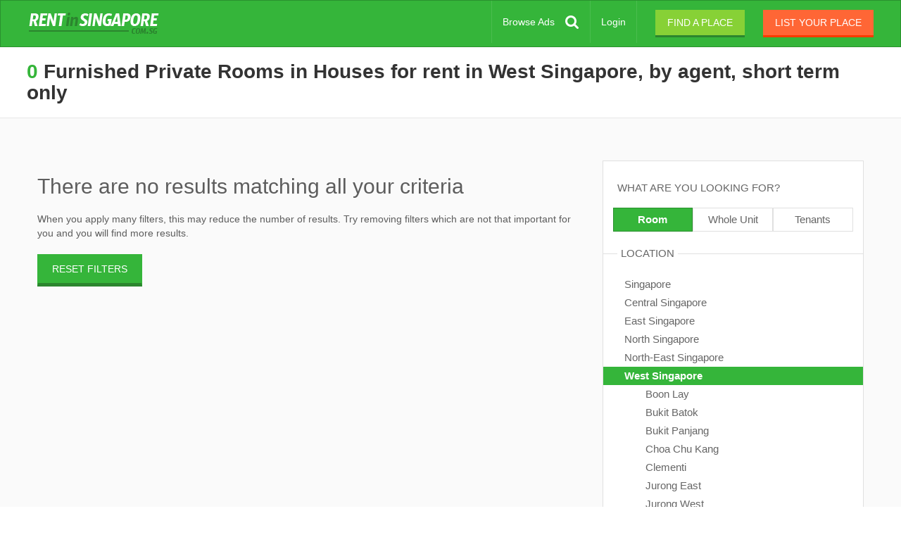

--- FILE ---
content_type: text/html; charset=utf-8
request_url: https://rentinsingapore.com.sg/houseshare/west-singapore/by-agent/furnished/short-term/private-rooms
body_size: 9597
content:
<!DOCTYPE html><html lang="en" ng-app="RisApp"><head><base href="/" /><title>Furnished Private Rooms in Houses for rent in West Singapore, by agent, short term only</title><meta content="Browse thousands up to date listings from agents in West Singapore, short term only" name="description" /><meta content="" name="keywords" /><meta charset="utf-8" /><meta content="IE=edge" http-equiv="X-UA-Compatible" /><meta content="width=device-width, initial-scale=1, minimum-scale=1.0, maximum-scale=1.0" name="viewport" /><meta content="#35b53a" name="theme-color" /><meta content="yes" name="apple-mobile-web-app-capable" /><meta content="default" name="apple-mobile-web-app-status-bar-style" /><meta content="RIS" name="apple-mobile-web-app-title" /><link href="/sgp/manifest.json" rel="manifest" /><script async="" src="https://cdn.onesignal.com/sdks/OneSignalSDK.js"></script><script>var OneSignal = window.OneSignal || [];

OneSignal.push(function() {
  OneSignal.init({
    appId: "36c5ea44-7c02-4443-8771-a3f36d21a9f9",
    autoRegister: true,
    notifyButton: {
      enable: false
    },
    promptOptions: {
       actionMessage: "We'd like to show you notifications for the latest listings and updates."
    },
    safari_web_id: "web.onesignal.auto.4ddec2dc-5c48-40c7-bde8-da7159bee241"
  });
});</script><script data-cfasync="false">window.OneSignal = window.OneSignal || [];var numVisitsTrigger = 3;var notificationPromptDelay = 3000;var navigationStart = window.performance.timing.navigationStart;var timeNow = Date.now();window.OneSignal.push(function() {var numVisits = new Number(localStorage['numVisitsTrigger'] || 0);numVisits += 1;localStorage['numVisitsTrigger'] = numVisits;if (numVisits >= numVisitsTrigger) {setTimeout(promptAndSubscribeUser, Math.max(notificationPromptDelay - (timeNow - navigationStart), 0));}});function promptAndSubscribeUser() {window.OneSignal.isPushNotificationsEnabled(function(isEnabled) {if (!isEnabled) {window.OneSignal.showSlidedownPrompt();}});}</script><link rel="stylesheet" media="all" href="/assets/application-37b3b3a3b4b3edbd0464f7481efefa9ca2c9b504d9b57df31f691914084758f7.css" /><link rel="stylesheet" media="all" href="https://cdnjs.cloudflare.com/ajax/libs/font-awesome/4.7.0/css/font-awesome.min.css" /><meta name="csrf-param" content="authenticity_token" />
<meta name="csrf-token" content="c+1UTrHXXMMQBlOHE4A4RbuzvI/hwsmwknPlGhRzJd9LLR5ED86zRil1AdhrYjSfEPATwiikueAieKgdLrwO0A==" /><noscript><iframe height="0" src="//www.googletagmanager.com/ns.html?id=GTM-TR8JWQ" style="display:none;visibility:hidden" width="0"></iframe></noscript><script>(function(w,d,s,l,i){w[l]=w[l]||[];w[l].push({'gtm.start':
new Date().getTime(),event:'gtm.js'});var f=d.getElementsByTagName(s)[0],
j=d.createElement(s),dl=l!='dataLayer'?'&l='+l:'';j.async=true;j.src=
'//www.googletagmanager.com/gtm.js?id='+i+dl;f.parentNode.insertBefore(j,f);
})(window,document,'script','dataLayer',"GTM-TR8JWQ");</script><link rel="shortcut icon" type="image/x-icon" href="/assets/sgp/favicon-e690e597edfdd2c0a421d55c74b3048c3b094fa475e06d178e846517655b560b.ico" /><link rel="apple-touch-icon-precomposed" type="image/png" href="/assets/sgp/apple-touch-icon-120x120-81ef385910fa7af1c790e93a63568fb5150960c854b2b9b6f48e4551271a1ff8.png" sizes="120x120" /><link rel="apple-touch-icon-precomposed" type="image/png" href="/assets/sgp/apple-touch-icon-144x144-994d09e5c5ca903a3de391cb954ea974d8314be244c9b9709ae37e4b653d1605.png" sizes="144x144" /><link rel="apple-touch-icon-precomposed" type="image/png" href="/assets/sgp/apple-touch-icon-152x152-c037f0d91d679b34354a5c8e890781865a17d8d060406bc01c5d547a7fcdb264.png" sizes="152x152" /><link rel="icon" type="image/png" href="/assets/sgp/favicon-16x16-56caafd5c52bd2e10b59079c3301bf6f31318eb4720d3a2e4450f74f890bfbf2.png" sizes="16x16" /><link rel="icon" type="image/png" href="/assets/sgp/favicon-32x32-386ccdc7af039c0c0e0c90ea8cb8d41657f56d658f76fbf845154897994f44dc.png" sizes="32x32" /><link rel="apple-touch-startup-image" href="/assets/sgp/launch-640x1136-f5698c174684c121a22c470311eb221e09c35bb4b26c98600112a77be289f8bc.png" media="(device-width: 320px) and (device-height: 568px) and (-webkit-device-pixel-ratio: 2) and (orientation: portrait)" /><link rel="apple-touch-startup-image" href="/assets/sgp/launch-750x1294-bcf906e73d07d101ed53c718b90afb4fc3d60df0fa63d5f1e6cc35b82f62617c.png" media="(device-width: 375px) and (device-height: 667px) and (-webkit-device-pixel-ratio: 2) and (orientation: portrait)" /><link rel="apple-touch-startup-image" href="/assets/sgp/launch-1242x2148-2dd3ce85b29d45e2fbd3d8ad3ab80dd1bacec0da6a06d049d5dac7f1b31d6b75.png" media="(device-width: 414px) and (device-height: 736px) and (-webkit-device-pixel-ratio: 3) and (orientation: portrait)" /><link rel="apple-touch-startup-image" href="/assets/sgp/launch-1125x2436-8896d2bc120fcb1952ab8aad29ac79cea23ba3f3617910683fa9575f502df494.png" media="(device-width: 375px) and (device-height: 812px) and (-webkit-device-pixel-ratio: 3) and (orientation: portrait)" /><link rel="apple-touch-startup-image" href="/assets/sgp/launch-1536x2048-be774d53d29a5ee639b5bd14589526a3da62df5e6f7f7e3618b15c5271d04c13.png" media="(min-device-width: 768px) and (max-device-width: 1024px) and (-webkit-min-device-pixel-ratio: 2) and (orientation: portrait)" /><link rel="apple-touch-startup-image" href="/assets/sgp/launch-1668x2224-2ef806a39b99048d217f881738390879396974b311bec77f12f8dd75b797b503.png" media="(min-device-width: 834px) and (max-device-width: 834px) and (-webkit-min-device-pixel-ratio: 2) and (orientation: portrait)" /><link rel="apple-touch-startup-image" href="/assets/sgp/launch-2048x2732-7cb8160ceea8404dd20829a8f1442e3557cc9e23a4b8af0d127ef4529eada3f0.png" media="(min-device-width: 1024px) and (max-device-width: 1024px) and (-webkit-min-device-pixel-ratio: 2) and (orientation: portrait)" /><script async="async" src="https://cdn.fuseplatform.net/publift/tags/2/2041/fuse.js"></script></head><body><!-- Google tag (gtag.js) -->
<script async src="https://www.googletagmanager.com/gtag/js?id=G-6YSE17DPF4"></script>
<script>
  window.dataLayer = window.dataLayer || [];
  function gtag(){dataLayer.push(arguments);}
  gtag('js', new Date());

  gtag('config', 'G-6YSE17DPF4', {
    custom_map: {
      'dimension1': ''
    }
  });
</script>
<noscript><iframe height="0" src="//www.googletagmanager.com/ns.html?id=GTM-TR8JWQ" style="display:none;visibility:hidden" width="0"></iframe></noscript><header class="navbar navbar-default" ng-controller="HeaderCtrl"><div class="container-fluid"><div class="navbar-header"><button aria-expanded="false" class="navbar-toggle collapsed" data-target="#main-navbar-collapse" data-toggle="collapse" type="button"><span class="sr-only">Toggle navigation</span><span class="icon-bar"></span><span class="icon-bar"></span><span class="icon-bar"></span></button><a title="Rent in Singapore" class="navbar-brand" href="/">Rent in Singapore</a><a title="Browse Ads" class="browse-ads__mobile mobile-icon visible-xs" href="/search">Browse Ads</a></div><div class="collapse navbar-collapse" id="main-navbar-collapse"><ul class="nav navbar-nav navbar-right"><li class="visible-xs"><a title="Find a place" class="btn btn-primary" href="/account/create-profile">Find a place</a></li><li class="visible-xs"><a title="List your place" class="btn btn-secondary btn-post_ad" href="/account/post-ad">List your place</a></li><div class="spacer visible-xs"></div><li class="hidden-xs"><a title="Browse Ads" class="browse-ads-button" href="/search">Browse Ads</a></li><li class="login-link"><a title="Login" href="/login">Login</a></li><li class="hidden-xs"><a title="Find a place" class="btn btn-find_ad btn-header-flat btn-primary-flat" href="/account/create-profile">Find a place</a></li><li class="hidden-xs"><a title="List your place" class="btn btn-post_ad btn-header-flat btn-secondary-flat" href="/account/post-ad">List your place</a></li></ul></div></div></header><div class="container-main"><div class="row row-search"><div class="intro-container intro-container__small"><div class="container-fluid"><div class="pull-left"><h1 class="main"><span class="total-count">0</span> Furnished Private Rooms in Houses for rent in West Singapore, by agent, short term only</h1></div><div class="pull-right"></div></div></div><div class="search" ng-controller="SearchCtrl"><div class="container-fluid search-fluid"><div class="row"><div class="row search-banner-container"><div class="text-center"><!-- 71161633/search_header/search_header --><div data-fuse="21951874506"></div></div></div></div><div class="row"><div class="col-md-8"><wave-spinner ng-show="spinner"></wave-spinner><div class="results-container" ng-class="{ loading: spinner }"><div class="no_results"><h2>There are no results matching all your criteria</h2><span>When you apply many filters, this  may reduce the number of results. Try removing filters which are not that important for you and you will find more results.</span><div class="reset-filters"><div class="mobile visible-xs visible-sm"><a class="btn-reset-filters" ng-click="resetFilters()">RESET FILTERS</a></div><div class="desktop hidden-xs hidden-sm"><a class="btn btn-reset-filters" href="/rooms-for-rent/west-singapore">RESET FILTERS</a></div></div></div></div></div><div class="col-md-4 col-sidebar hidden-xs hidden-sm"><div class="sidebar-container" ng-controller="SidebarCtrl" ng-init="init({&quot;path&quot;:&quot;/houseshare/west-singapore/by-agent/furnished/short-term/private-rooms&quot;,&quot;query&quot;:null,&quot;min&quot;:0,&quot;max&quot;:100}, &quot;/houseshare/{location}/by-agent/furnished/short-term/private-rooms&quot;)"><div class="sidebar" ng-click="spinner($event)"><h4>WHAT ARE YOU LOOKING FOR?</h4><ul class="buttons in-row-3"><li class="current"><a title="Room" class="current" href="/rooms-for-rent">Room</a></li><li><a title="Whole Unit" href="/properties-for-rent">Whole Unit</a></li><li><a title="Tenants" href="/roommates">Tenants</a></li></ul><h4 class="separated"><span>LOCATION</span></h4><wave-spinner ng-show="wait"></wave-spinner><ul class="as_list"><li><a title="Singapore" href="/houseshare/by-agent/furnished/short-term/private-rooms">Singapore</a></li><li><a title="Central Singapore" href="/rooms-for-rent/central-singapore">Central Singapore</a></li><li><a title="East Singapore" href="/rooms-for-rent/east-singapore">East Singapore</a></li><li><a title="North Singapore" href="/rooms-for-rent/north-singapore">North Singapore</a></li><li><a title="North-East Singapore" href="/rooms-for-rent/north-east-singapore">North-East Singapore</a></li><li><a title="West Singapore" class="current" href="/rooms-for-rent/west-singapore">West Singapore</a></li><ul class="submenu"><li><a title="Boon Lay, West Singapore" href="/houseshare/boon-lay/by-agent/furnished/short-term/private-rooms">Boon Lay</a></li><li><a title="Bukit Batok, West Singapore" href="/houseshare/bukit-batok/by-agent/furnished/short-term/private-rooms">Bukit Batok</a></li><li><a title="Bukit Panjang, West Singapore" href="/houseshare/bukit-panjang/by-agent/furnished/short-term/private-rooms">Bukit Panjang</a></li><li><a title="Choa Chu Kang, West Singapore" href="/houseshare/choa-chu-kang/by-agent/furnished/short-term/private-rooms">Choa Chu Kang</a></li><li><a title="Clementi, West Singapore" href="/houseshare/clementi/by-agent/furnished/short-term/private-rooms">Clementi</a></li><li><a title="Jurong East, West Singapore" href="/houseshare/jurong-east/by-agent/furnished/short-term/private-rooms">Jurong East</a></li><li><a title="Jurong West, West Singapore" href="/houseshare/jurong-west/by-agent/furnished/short-term/private-rooms">Jurong West</a></li><li><a title="Pasir Panjang, West Singapore" href="/houseshare/pasir-panjang/by-agent/furnished/short-term/private-rooms">Pasir Panjang</a></li><li><a title="Tuas, West Singapore" href="/houseshare/tuas/by-agent/furnished/short-term/private-rooms">Tuas</a></li><li><a title="Tengah, West Singapore" href="/houseshare/tengah/by-agent/furnished/short-term/private-rooms">Tengah</a></li></ul></ul><h4 class="separated"><span>SORT BY</span></h4><ul class="buttons in-row-3"><li class="current"><a title="Photos first" class="current" href="/houseshare/west-singapore/by-agent/furnished/short-term/private-rooms">Photos first</a></li><li><a title="Newest" href="/houseshare/west-singapore/by-agent/furnished/short-term/private-rooms/newest">Newest</a></li><li><a title="Cheapest" href="/houseshare/west-singapore/by-agent/furnished/short-term/private-rooms/cheapest">Cheapest</a></li></ul><h4 class="separated"><span>ADVERTISED BY</span></h4><ul class="buttons in-row-2"><li class="current"><a title="Agent" class="current" href="/houseshare/west-singapore/furnished/short-term/private-rooms">Agent</a></li><li><a title="Owner/Tenant" href="/houseshare/west-singapore/no-agent-fee/furnished/short-term/private-rooms">Owner/Tenant</a></li></ul><h4 class="separated"><span>GENDER</span></h4><ul class="buttons in-row-3"><li><a title="For Males" href="/houseshare/west-singapore/by-agent/for-males/furnished/short-term/private-rooms">For Males</a></li><li><a title="For Females" href="/houseshare/west-singapore/by-agent/for-females/furnished/short-term/private-rooms">For Females</a></li><li><a title="For Couples" href="/houseshare/west-singapore/by-agent/for-couples/furnished/short-term/private-rooms">For Couples</a></li></ul><h4 class="separated"><span>FURNISHED</span></h4><ul class="buttons in-row-2"><li class="current"><a title="Furnished" class="current" href="/houseshare/west-singapore/by-agent/short-term/private-rooms">Furnished</a></li><li><a title="Unfurnished" href="/houseshare/west-singapore/by-agent/unfurnished/short-term/private-rooms">Unfurnished</a></li></ul><h4 class="separated"><span>STAY LENGTH</span></h4><ul class="buttons in-row-2"><li class="current"><a title="Short term" class="current" href="/houseshare/west-singapore/by-agent/furnished/private-rooms">Short term</a></li><li><a title="Long term" href="/houseshare/west-singapore/by-agent/furnished/long-term/private-rooms">Long term</a></li></ul><h4 class="separated"><span>ROOM TYPE</span></h4><ul class="buttons in-row-2"><li class="current"><a title="Private" class="current" href="/houseshare/west-singapore/by-agent/furnished/short-term">Private</a></li><li><a title="Shared" href="/houseshare/west-singapore/by-agent/furnished/short-term/shared-rooms">Shared</a></li></ul><h4 class="separated"><span>Property type</span></h4><ul class="buttons in-row-3"><li><a title="HDB" href="/hdb-room-for-rent/west-singapore/by-agent/furnished/short-term/private-rooms">HDB</a></li><li><a title="Condo" href="/condo-room-for-rent/west-singapore/by-agent/furnished/short-term/private-rooms">Condo</a></li><li class="current"><a title="House" class="current" href="/rooms-for-rent/west-singapore/by-agent/furnished/short-term/private-rooms">House</a></li></ul><h4 class="separated"><span>MONTHLY RENT</span></h4><div class="slider-container ng-cloak"><input id="priceSlider" ng-model="range" options="sliderOptions" slider="" type="text" /></div><div class="slider-min-max ng-cloak"><span class="slider-min pull-left">Min. {{ priceRange[0] }} <span>$</span></span><span class="slider-max pull-right">Max. {{ priceRange[1] }} <span>$</span></span></div></div><div class="row search-banner-container hidden-xs hidden-sm"><div class="text-center"><!-- 71161633/search_vrec_1/search_vrec_1 --><div data-fuse="21951874512"></div></div></div></div></div><div class="col-md-4 col-sidebar mobile"><i class="fa fa-times hide-filters"></i><div class="sidebar-container" ng-controller="SidebarMobileCtrl" ng-init="init({&quot;path&quot;:&quot;/houseshare/west-singapore/by-agent/furnished/short-term/private-rooms&quot;,&quot;category&quot;:&quot;rooms-for-rent&quot;,&quot;context&quot;:{&quot;category&quot;:&quot;rooms-for-rent&quot;,&quot;building_type&quot;:&quot;houseshare&quot;,&quot;property_type&quot;:null,&quot;location&quot;:&quot;west-singapore&quot;,&quot;sublocation&quot;:null,&quot;gender&quot;:null,&quot;gender_preferences&quot;:null,&quot;occupation&quot;:null,&quot;furnished&quot;:&quot;furnished&quot;,&quot;stay_duration&quot;:&quot;short-term&quot;,&quot;room_type&quot;:&quot;private-rooms&quot;,&quot;number_of_bedrooms&quot;:null,&quot;price_from&quot;:null,&quot;price_to&quot;:null,&quot;advertised_by&quot;:&quot;by-agent&quot;,&quot;sort_type&quot;:null,&quot;page&quot;:null,&quot;date_from&quot;:null,&quot;max_rent&quot;:null},&quot;ranges&quot;:{&quot;rooms&quot;:{&quot;min&quot;:0,&quot;max&quot;:100},&quot;profiles&quot;:{},&quot;properties&quot;:{}}})"><div class="sidebar" ng-click="spinner($event)"><form name="sidebarMobileForm" ng-submit="submit()"><h4>WHAT ARE YOU LOOKING FOR?</h4><ul class="buttons radio in-row-3"><li><input class="radio" id="rooms" name="category" ng-model="sidebar.category" type="radio" value="rooms-for-rent" /><label for="rooms">Room</label></li><li><input class="radio" id="properties" name="category" ng-model="sidebar.category" type="radio" value="properties-for-rent" /><label for="properties">Whole Unit</label></li><li><input class="radio" id="profiles" name="category" ng-model="sidebar.category" type="radio" value="roommates" /><label for="profiles">Tenants</label></li></ul><div class="profile-container" ng-if="sidebar.category === &#39;roommates&#39;"><h4 class="separated"><span>LOCATION</span></h4><wave-spinner ng-show="wait"></wave-spinner><input name="location" ng-model="sidebar.profiles.location" type="hidden" /><input name="sublocation" ng-model="sidebar.profiles.sublocation" type="hidden" /><ul class="as_list"><li><a ng-class="locationCurrentClass(&#39;Singapore&#39;, sidebar.profiles)" ng-click="locationClick(&#39;profiles&#39;, &#39;singapore&#39;)" title="Singapore">Singapore</a></li><div ng-repeat="profile_location in locations"><li><a ng-class="locationCurrentClass(profile_location.slug, sidebar.profiles)" ng-click="locationClick(&#39;profiles&#39;, profile_location)" title="{{profile_location.name}}">{{profile_location.name}}</a></li><ul class="submenu" ng-if="sidebar.profiles.location == profile_location.slug"><li ng-repeat="profile_sublocation in profiles.sublocations"><a ng-class="sublocationCurrentClass(profile_sublocation.slug, sidebar.profiles.sublocation)" ng-click="sublocationClick(&#39;profiles&#39;, profile_sublocation)" title="{{profile_sublocation.name}}">{{profile_sublocation.name}}</a></li></ul></div></ul><h4 class="separated"><span>SORT BY</span></h4><ul class="buttons radio in-row-2"><li><input class="radio" id="photos-mobile-profiles" name="sort_type" ng-model="sidebar.profiles.sort_type" type="radio" /><label for="photos-mobile-profiles">Photos first</label></li><li><input class="radio" id="newest-mobile-profiles" name="sort_type" ng-model="sidebar.profiles.sort_type" type="radio" value="newest" /><label for="newest-mobile-profiles">Newest</label></li></ul><h4 class="separated"><span>GENDER</span></h4><ul class="buttons radio in-row-3"><li><input class="radio" id="males-mobile-profiles" name="gender" ng-click="optionClick($event)" ng-model="sidebar.profiles.gender" ng-value="&#39;males&#39;" type="radio" /><label for="males-mobile-profiles">Males</label></li><li><input class="radio" id="females-mobile-profiles" name="gender" ng-click="optionClick($event)" ng-model="sidebar.profiles.gender" ng-value="&#39;females&#39;" type="radio" /><label for="females-mobile-profiles">Females</label></li><li><input class="radio" id="couples-mobile-profiles" name="gender" ng-click="optionClick($event)" ng-model="sidebar.profiles.gender" ng-value="&#39;couples&#39;" type="radio" /><label for="couples-mobile-profiles">Couples</label></li></ul><h4 class="separated"><span>OCCUPATION</span></h4><ul class="buttons radio in-row-2"><li><input class="radio" id="professionals-mobile-profiles" name="occupation" ng-click="optionClick($event)" ng-model="sidebar.profiles.occupation" ng-value="&#39;professionals&#39;" type="radio" /><label for="professionals-mobile-profiles">Professionals</label></li><li><input class="radio" id="students-mobile-profiles" name="occupation" ng-click="optionClick($event)" ng-model="sidebar.profiles.occupation" ng-value="&#39;students&#39;" type="radio" /><label for="students-mobile-profiles">Students</label></li></ul><h4 class="separated"><span>BUDGET RANGE</span></h4><div class="slider-container ng-cloak"><input id="budgetSlider" ng-model="profiles.range" options="profiles.sliderOptions" slider="" type="text" /></div><div class="slider-min-max ng-cloak"><span class="slider-min pull-left">Min. {{ profiles.priceRange[0] }} <span>$</span></span><span class="slider-max pull-right">Max. {{ profiles.priceRange[1] }} <span>$</span></span></div></div><input class="btn sumbit-filters" id="submit_profiles" ng-if="sidebar.category === &#39;roommates&#39;" type="submit" value="SEARCH TENANTS" /><div class="room-container" ng-if="sidebar.category === &#39;rooms-for-rent&#39;"><h4 class="separated"><span>LOCATION</span></h4><wave-spinner ng-show="wait"></wave-spinner><input name="location" ng-model="sidebar.rooms.location" type="hidden" /><input name="sublocation" ng-model="sidebar.rooms.sublocation" type="hidden" /><ul class="as_list"><li><a ng-class="locationCurrentClass(&#39;Singapore&#39;, sidebar.rooms)" ng-click="locationClick(&#39;rooms&#39;, &#39;singapore&#39;)" title="Singapore">Singapore</a></li><div ng-repeat="room_location in locations"><li><a ng-class="locationCurrentClass(room_location.slug, sidebar.rooms)" ng-click="locationClick(&#39;rooms&#39;, room_location)" title="{{room_location.name}}">{{room_location.name}}</a></li><ul class="submenu" ng-if="sidebar.rooms.location == room_location.slug"><li ng-repeat="room_sublocation in rooms.sublocations"><a ng-class="sublocationCurrentClass(room_sublocation.slug, sidebar.rooms.sublocation)" ng-click="sublocationClick(&#39;rooms&#39;, room_sublocation)" title="{{room_sublocation.name}}">{{room_sublocation.name}}</a></li></ul></div></ul><h4 class="separated"><span>SORT BY</span></h4><ul class="buttons radio in-row-3"><li><input class="radio" id="photos-mobile-rooms" name="sort_type" ng-model="sidebar.rooms.sort_type" type="radio" /><label for="photos-mobile-rooms">Photos first</label></li><li><input class="radio" id="newest-mobile-rooms" name="sort_type" ng-model="sidebar.rooms.sort_type" type="radio" value="newest" /><label for="newest-mobile-rooms">Newest</label></li><li><input class="radio" id="cheapest-mobile-rooms" name="sort_type" ng-model="sidebar.rooms.sort_type" type="radio" value="cheapest" /><label for="cheapest-mobile-rooms">Cheapest</label></li></ul><h4 class="separated"><span>ADVERTISED BY</span></h4><ul class="buttons radio in-row-2"><li><input class="radio" id="agent-mobile-rooms" name="advertised_by" ng-click="optionClick($event)" ng-model="sidebar.rooms.advertised_by" ng-value="&#39;by-agent&#39;" type="radio" /><label for="agent-mobile-rooms">Agent</label></li><li><input class="radio" id="private-mobile-rooms" name="advertised_by" ng-click="optionClick($event)" ng-model="sidebar.rooms.advertised_by" ng-value="&#39;no-agent-fee&#39;" type="radio" /><label for="private-mobile-rooms">Owner/Tenant</label></li></ul><h4 class="separated"><span>GENDER</span></h4><ul class="buttons radio in-row-3"><li><input class="radio" id="for_males-mobile-rooms" name="gender_preferences" ng-click="optionClick($event)" ng-model="sidebar.rooms.gender_preferences" ng-value="&#39;for-males&#39;" type="radio" /><label for="for_males-mobile-rooms">For Males</label></li><li><input class="radio" id="for_females-mobile-rooms" name="gender_preferences" ng-click="optionClick($event)" ng-model="sidebar.rooms.gender_preferences" ng-value="&#39;for-females&#39;" type="radio" /><label for="for_females-mobile-rooms">For Females</label></li><li><input class="radio" id="for_couples-mobile-rooms" name="gender_preferences" ng-click="optionClick($event)" ng-model="sidebar.rooms.gender_preferences" ng-value="&#39;for-couples&#39;" type="radio" /><label for="for_couples-mobile-rooms">For Couples</label></li></ul><h4 class="separated"><span>FURNISHED</span></h4><ul class="buttons radio in-row-2"><li><input class="radio" id="furnished-mobile-rooms" name="furnished" ng-click="optionClick($event)" ng-model="sidebar.rooms.furnished" ng-value="&#39;furnished&#39;" type="radio" /><label for="furnished-mobile-rooms">Furnished</label></li><li><input class="radio" id="unfurnished-mobile-rooms" name="furnished" ng-click="optionClick($event)" ng-model="sidebar.rooms.furnished" ng-value="&#39;unfurnished&#39;" type="radio" /><label for="unfurnished-mobile-rooms">Unfurnished</label></li></ul><h4 class="separated"><span>STAY LENGTH</span></h4><ul class="buttons radio in-row-2"><li><input class="radio" id="short_term-mobile-rooms" name="stay_duration" ng-click="optionClick($event)" ng-model="sidebar.rooms.stay_duration" ng-value="&#39;short-term&#39;" type="radio" /><label for="short_term-mobile-rooms">Short term</label></li><li><input class="radio" id="long_term-mobile-rooms" name="stay_duration" ng-click="optionClick($event)" ng-model="sidebar.rooms.stay_duration" ng-value="&#39;long-term&#39;" type="radio" /><label for="long_term-mobile-rooms">Long term</label></li></ul><h4 class="separated"><span>ROOM TYPE</span></h4><ul class="buttons radio in-row-2"><li><input class="radio" id="private-rooms-mobile-rooms" name="room_type" ng-click="optionClick($event)" ng-model="sidebar.rooms.room_type" ng-value="&#39;private-rooms&#39;" type="radio" /><label for="private-rooms-mobile-rooms">Private</label></li><li><input class="radio" id="shared-mobile-rooms" name="room_type" ng-click="optionClick($event)" ng-model="sidebar.rooms.room_type" ng-value="&#39;shared&#39;" type="radio" /><label for="shared-mobile-rooms">Shared</label></li></ul><h4 class="separated"><span>Property type</span></h4><ul class="buttons radio in-row-3"><li><input class="radio" id="hdb-mobile-rooms" name="building_type" ng-click="optionClick($event)" ng-model="sidebar.rooms.building_type" ng-value="&#39;hdb-room-for-rent&#39;" type="radio" /><label for="hdb-mobile-rooms">HDB</label></li><li><input class="radio" id="condo-mobile-rooms" name="building_type" ng-click="optionClick($event)" ng-model="sidebar.rooms.building_type" ng-value="&#39;condo-room-for-rent&#39;" type="radio" /><label for="condo-mobile-rooms">Condo</label></li><li><input class="radio" id="house-mobile-rooms" name="building_type" ng-click="optionClick($event)" ng-model="sidebar.rooms.building_type" ng-value="&#39;houseshare&#39;" type="radio" /><label for="house-mobile-rooms">House</label></li></ul><h4 class="separated"><span>MONTHLY RENT</span></h4><div class="slider-container ng-cloak"><input id="priceSliderMobileRooms" ng-model="rooms.range" options="rooms.sliderOptions" slider="" type="text" /></div><div class="slider-min-max ng-cloak"><span class="slider-min pull-left">Min. {{ rooms.priceRange[0] }} <span>$</span></span><span class="slider-max pull-right">Max. {{ rooms.priceRange[1] }} <span>$</span></span></div></div><input class="sumbit-filters" id="submit_rooms" ng-if="sidebar.category === &#39;rooms-for-rent&#39;" type="submit" value="SEARCH ROOMS" /><div class="property-container" ng-if="sidebar.category === &#39;properties-for-rent&#39;"><h4 class="separated"><span>LOCATION</span></h4><wave-spinner ng-show="wait"></wave-spinner><input name="location" ng-model="sidebar.properties.location" type="hidden" /><input name="sublocation" ng-model="sidebar.properties.sublocation" type="hidden" /><ul class="as_list"><li><a ng-class="locationCurrentClass(&#39;Singapore&#39;, sidebar.properties)" ng-click="locationClick(&#39;properties&#39;, &#39;singapore&#39;)" title="Singapore">Singapore</a></li><div ng-repeat="property_location in locations"><li><a ng-class="locationCurrentClass(property_location.slug, sidebar.properties)" ng-click="locationClick(&#39;properties&#39;, property_location)" title="{{property_location.name}}">{{property_location.name}}</a></li><ul class="submenu" ng-if="sidebar.properties.location == property_location.slug"><li ng-repeat="property_sublocation in properties.sublocations"><a ng-class="sublocationCurrentClass(property_sublocation.slug, sidebar.properties.sublocation)" ng-click="sublocationClick(&#39;properties&#39;, property_sublocation)" title="{{property_sublocation.name}}">{{property_sublocation.name}}</a></li></ul></div></ul><h4 class="separated"><span>SORT BY</span></h4><ul class="buttons radio in-row-3"><li><input class="radio" id="photos-mobile-properties" name="sort_type" ng-model="sidebar.properties.sort_type" type="radio" /><label for="photos-mobile-properties">Photos first</label></li><li><input class="radio" id="newest-mobile-properties" name="sort_type" ng-model="sidebar.properties.sort_type" type="radio" value="newest" /><label for="newest-mobile-properties">Newest</label></li><li><input class="radio" id="cheapest-mobile-properties" name="sort_type" ng-model="sidebar.properties.sort_type" type="radio" value="cheapest" /><label for="cheapest-mobile-properties">Cheapest</label></li></ul><h4 class="separated"><span>ADVERTISED BY</span></h4><ul class="buttons radio in-row-2"><li><input class="radio" id="agent-mobile-properties" name="advertised_by" ng-click="optionClick($event)" ng-model="sidebar.properties.advertised_by" ng-value="&#39;by-agent&#39;" type="radio" /><label for="agent-mobile-properties">Agent</label></li><li><input class="radio" id="private-mobile-properties" name="advertised_by" ng-click="optionClick($event)" ng-model="sidebar.properties.advertised_by" ng-value="&#39;no-agent-fee&#39;" type="radio" /><label for="private-mobile-properties">Owner/Tenant</label></li></ul><h4 class="separated"><span>GENDER</span></h4><ul class="buttons radio in-row-3"><li><input class="radio" id="for_males-mobile-properties" name="gender_preferences" ng-click="optionClick($event)" ng-model="sidebar.properties.gender_preferences" ng-value="&#39;for-males&#39;" type="radio" /><label for="for_males-mobile-properties">For Males</label></li><li><input class="radio" id="for_females-mobile-properties" name="gender_preferences" ng-click="optionClick($event)" ng-model="sidebar.properties.gender_preferences" ng-value="&#39;for-females&#39;" type="radio" /><label for="for_females-mobile-properties">For Females</label></li><li><input class="radio" id="for_couples-mobile-properties" name="gender_preferences" ng-click="optionClick($event)" ng-model="sidebar.properties.gender_preferences" ng-value="&#39;for-couples&#39;" type="radio" /><label for="for_couples-mobile-properties">For Couples</label></li></ul><h4 class="separated"><span>FURNISHED</span></h4><ul class="buttons radio in-row-2"><li><input class="radio" id="furnished-mobile-properties" name="furnished" ng-click="optionClick($event)" ng-model="sidebar.properties.furnished" ng-value="&#39;furnished&#39;" type="radio" /><label for="furnished-mobile-properties">Furnished</label></li><li><input class="radio" id="unfurnished-mobile-properties" name="furnished" ng-click="optionClick($event)" ng-model="sidebar.properties.furnished" ng-value="&#39;unfurnished&#39;" type="radio" /><label for="unfurnished-mobile-properties">Unfurnished</label></li></ul><h4 class="separated"><span>STAY LENGTH</span></h4><ul class="buttons radio in-row-2"><li><input class="radio" id="short_term-mobile-properties" name="stay_duration" ng-click="optionClick($event)" ng-model="sidebar.properties.stay_duration" ng-value="&#39;short-term&#39;" type="radio" /><label for="short_term-mobile-properties">Short term</label></li><li><input class="radio" id="long_term-mobile-properties" name="stay_duration" ng-click="optionClick($event)" ng-model="sidebar.properties.stay_duration" ng-value="&#39;long-term&#39;" type="radio" /><label for="long_term-mobile-properties">Long term</label></li></ul><h4 class="separated"><span>NUMBER OF BEDROOMS</span></h4><ul class="buttons radio in-row-5"><li><input class="radio" id="studio-mobile-properties" name="number_of_bedrooms" ng-click="optionClick($event)" ng-model="sidebar.properties.number_of_bedrooms" ng-value="&#39;studio&#39;" type="radio" /><label for="studio-mobile-properties">Studio</label></li><li><input class="radio" id="1-bedroom-mobile-properties" name="number_of_bedrooms" ng-click="optionClick($event)" ng-model="sidebar.properties.number_of_bedrooms" ng-value="&#39;1-bedroom&#39;" type="radio" /><label for="1-bedroom-mobile-properties">1</label></li><li><input class="radio" id="2-bedrooms-mobile-properties" name="number_of_bedrooms" ng-click="optionClick($event)" ng-model="sidebar.properties.number_of_bedrooms" ng-value="&#39;2-bedrooms&#39;" type="radio" /><label for="2-bedrooms-mobile-properties">2</label></li><li><input class="radio" id="3-bedrooms-mobile-properties" name="number_of_bedrooms" ng-click="optionClick($event)" ng-model="sidebar.properties.number_of_bedrooms" ng-value="&#39;3-bedrooms&#39;" type="radio" /><label for="3-bedrooms-mobile-properties">3</label></li><li><input class="radio" id="4+bedrooms-mobile-properties" name="number_of_bedrooms" ng-click="optionClick($event)" ng-model="sidebar.properties.number_of_bedrooms" ng-value="&#39;4+bedrooms&#39;" type="radio" /><label for="4+bedrooms-mobile-properties">4+</label></li></ul><h4 class="separated"><span>Property type</span></h4><ul class="buttons radio in-row-3"><li><input class="radio" id="hdb-mobile-properties" name="property_type" ng-click="optionClick($event)" ng-model="sidebar.properties.property_type" ng-value="&#39;hdb-for-rent&#39;" type="radio" /><label for="hdb-mobile-properties">HDB</label></li><li><input class="radio" id="condo-mobile-properties" name="property_type" ng-click="optionClick($event)" ng-model="sidebar.properties.property_type" ng-value="&#39;condo-for-rent&#39;" type="radio" /><label for="condo-mobile-properties">Condo</label></li><li><input class="radio" id="house-mobile-properties" name="property_type" ng-click="optionClick($event)" ng-model="sidebar.properties.property_type" ng-value="&#39;house-for-rent&#39;" type="radio" /><label for="house-mobile-properties">House</label></li></ul><h4 class="separated"><span>MONTHLY RENT</span></h4><div class="slider-container ng-cloak"><input id="priceSliderMobileProperties" ng-model="properties.range" options="properties.sliderOptions" slider="" type="text" /></div><div class="slider-min-max ng-cloak"><span class="slider-min pull-left">Min. {{ properties.priceRange[0] }} <span>$</span></span><span class="slider-max pull-right">Max. {{ properties.priceRange[1] }} <span>$</span></span></div></div><input class="btn sumbit-filters" id="submit_properties" ng-if="sidebar.category === &#39;properties-for-rent&#39;" type="submit" value="SEARCH UNITS" /></form></div></div></div></div><div class="row"><div class="row search-footer-banner-container"><div class="text-center"><!-- 71161633/search_footer/search_footer --><div data-fuse="21951874509"></div></div></div></div></div></div></div><div class="content content__breadcrumbs"><div class="container-fluid"><div class="row row-search row-search-crumbs"><div class="col-md-12 col-crumbs"><ul class="breadcrumbs" itemscope="itemscope" itemtype="http://schema.org/BreadcrumbList"><li itemprop="itemListElement" itemscope="itemscope" itemtype="http://schema.org/ListItem"><a itemprop="item" title="Rooms For Rent" href="/rooms-for-rent"><span itemprop="name">Rooms For Rent</span></a><meta content="1" itemprop="position"></meta></li><li itemprop="itemListElement" itemscope="itemscope" itemtype="http://schema.org/ListItem"><a itemprop="item" title="Houseshare" href="/houseshare"><span itemprop="name">Houseshare</span></a><meta content="2" itemprop="position"></meta></li><li itemprop="itemListElement" itemscope="itemscope" itemtype="http://schema.org/ListItem"><a itemprop="item" title="West Singapore" href="/houseshare/west-singapore"><span itemprop="name">West Singapore</span></a><meta content="3" itemprop="position"></meta></li><li itemprop="itemListElement" itemscope="itemscope" itemtype="http://schema.org/ListItem"><a itemprop="item" title="By Agent" href="/houseshare/west-singapore/by-agent"><span itemprop="name">By Agent</span></a><meta content="4" itemprop="position"></meta></li><li itemprop="itemListElement" itemscope="itemscope" itemtype="http://schema.org/ListItem"><a itemprop="item" title="Furnished" href="/houseshare/west-singapore/by-agent/furnished"><span itemprop="name">Furnished</span></a><meta content="5" itemprop="position"></meta></li><li itemprop="itemListElement" itemscope="itemscope" itemtype="http://schema.org/ListItem"><a itemprop="item" title="Short Term" href="/houseshare/west-singapore/by-agent/furnished/short-term"><span itemprop="name">Short Term</span></a><meta content="6" itemprop="position"></meta></li><li itemprop="itemListElement" itemscope="itemscope" itemtype="http://schema.org/ListItem"><a itemprop="item" title="Private Rooms" href="/houseshare/west-singapore/by-agent/furnished/short-term/private-rooms"><span itemprop="name">Private Rooms</span></a><meta content="7" itemprop="position"></meta></li></ul></div></div></div></div><div class="btn btn-secondary btn-filters show-filters hidden-md hidden-lg">Filters</div></div><footer class="footer-main"><div class="container-fluid"><ul class="pull-left"><li><a title="About" href="https://info.rentinsingapore.com.sg">About</a></li><li><a title="Contact" href="/contact">Contact</a></li><li><a title="Terms" href="https://info.rentinsingapore.com.sg/terms">Terms</a></li><li class="privacy-policy"><a title="Privacy Policy" href="/privacy-policy">Privacy Policy</a></li><li class="copyright">&copy; 2012 - 2026 rentinsingapore.com.sg</li></ul><ul class="pull-right"><li><div class="fb-like" data-action="like" data-href="https://www.facebook.com/rentinsingapore.com.sg" data-layout="button_count" data-share="false" data-show-faces="false"></div></li></ul></div></footer><div class="dialog-ovarlay"><div class="dialog"><div class="dialog-header"><h3 class="pull-left">Login to continue</h3><div class="pull-right"><a class="dialog-close"></a></div></div><form class="simple_form form-devise form-horizontal" id="new_user" novalidate="novalidate" action="/login" accept-charset="UTF-8" method="post"><input type="hidden" name="authenticity_token" value="0n2PXX/AUtTqyt/5jhevT8J2tYxTjuo1G8pc59xPjAK2hZ/CaJHB4IK/i+1X9xkXstZlk/k/ntYkTwgj7+chlA==" autocomplete="off" /><div class="dialog-content"><div class="input email required user_email"><label class="email required control-label" for="user_email"><abbr title="required">*</abbr> Email</label><input class="string email required form-control" type="email" value="" name="user[email]" id="user_email" /></div><div class="input password optional user_password"><label class="password optional control-label" for="user_password">Password</label><input class="password optional form-control" type="password" name="user[password]" id="user_password" /></div><a title="Forgot your password?" class="dialog-forgot-password" href="/account/reset-password">Forgot your password?</a></div><div class="dialog-footer"><div class="col-md-6"><input type="submit" name="commit" value="Login" class="btn btn btn-primary" data-disable-with="Create User" /></div><div class="col-md-6"><p>Don&#39;t have an account yet?</p><a title="Register for free" href="/register">Register for free</a></div></div></form></div></div><div aria-labelledby="upgradeModalLabel" class="modal fade" id="upgradeModal" role="dialog" tabindex="-1"><div class="modal-dialog" role="document"><div class="modal-content"><div class="modal-header"><button aria-label="Close" class="close" data-dismiss="modal" type="button"><span aria-hidden="true">&times;</span></button><h4 class="modal-title" id="upgradeModalTitle">Upgrade your account</h4></div><div class="modal-body"><p>This is <strong>Premium Access Only</strong> listing. To message such listings or to see their phone number you will have to upgrade your account to paid membership</p><p>Paid membership is required to:</p><ul><li><strong>Message Premium Access Only listings.</strong><p>Those are listings that can be contacted by PREMIUM members only. Upgrading gives you exclusive access to newest listings. Upgrade now and be one of the first to contact this listing.</p></li><li><strong>Access to all available phone numbers</strong><p>That means you can contact users directly by phone. It is faster than message and gives you a head start if you are in a rush.</p></li></ul></div><div class="modal-footer"><div class="pull-left"><a class="btn btn-secondary update-and-redirect" href="">Upgrade now</a></div><div class="pull-right"><a class="benefits-link update-and-redirect" href="">Benefits of upgrading</a></div></div></div></div></div><script src="/js_env.js?app=RisApp&amp;version=75a72368c01be2bf08e0e0db8b2c51e4"></script><script src="https://ajax.googleapis.com/ajax/libs/jquery/3.6.0/jquery.min.js"></script><script src="https://ajax.googleapis.com/ajax/libs/angularjs/1.7.5/angular.min.js"></script><script src="https://ajax.googleapis.com/ajax/libs/angularjs/1.7.5/angular-animate.min.js"></script><script src="https://ajax.googleapis.com/ajax/libs/angularjs/1.7.5/angular-messages.min.js"></script><script src="/assets/application-45d6f36ef04868af0d13c13934efdd3ed5c0d7241f3c718b47dbdb053da48c6b.js"></script><script src="/angular_env.js?app=RisApp&amp;version=8f6c907e20549071c84e89953d878008"></script><script src="https://challenges.cloudflare.com/turnstile/v0/api.js" async="async" defer="defer"></script></body></html>

--- FILE ---
content_type: text/html; charset=utf-8
request_url: https://www.google.com/recaptcha/api2/aframe
body_size: 268
content:
<!DOCTYPE HTML><html><head><meta http-equiv="content-type" content="text/html; charset=UTF-8"></head><body><script nonce="oqbUEC75Q7PZqYt3iTVmxQ">/** Anti-fraud and anti-abuse applications only. See google.com/recaptcha */ try{var clients={'sodar':'https://pagead2.googlesyndication.com/pagead/sodar?'};window.addEventListener("message",function(a){try{if(a.source===window.parent){var b=JSON.parse(a.data);var c=clients[b['id']];if(c){var d=document.createElement('img');d.src=c+b['params']+'&rc='+(localStorage.getItem("rc::a")?sessionStorage.getItem("rc::b"):"");window.document.body.appendChild(d);sessionStorage.setItem("rc::e",parseInt(sessionStorage.getItem("rc::e")||0)+1);localStorage.setItem("rc::h",'1769993412811');}}}catch(b){}});window.parent.postMessage("_grecaptcha_ready", "*");}catch(b){}</script></body></html>

--- FILE ---
content_type: text/plain
request_url: https://rtb.openx.net/openrtbb/prebidjs
body_size: -86
content:
{"id":"90ec5ed2-f678-4632-81e6-b5e039ed7762","nbr":1}

--- FILE ---
content_type: text/javascript; charset=utf-8
request_url: https://rentinsingapore.com.sg/angular_env.js?app=RisApp&version=8f6c907e20549071c84e89953d878008
body_size: 3059
content:
        window.shared = angular.module('RisApp')
        shared.constant('Rails', {"env":"production","payments":null,"locations":[{"name":"Central Singapore","slug":"central-singapore","sublocations":[{"name":"Balestier","slug":"balestier"},{"name":"Bishan","slug":"bishan"},{"name":"Bugis","slug":"bugis"},{"name":"Bukit Merah","slug":"bukit-merah"},{"name":"Bukit Timah","slug":"bukit-timah"},{"name":"Buona Vista","slug":"buona-vista"},{"name":"CBD","slug":"cbd"},{"name":"Chinatown","slug":"chinatown"},{"name":"Farrer Park","slug":"farrer-park"},{"name":"Geylang","slug":"geylang"},{"name":"Holland Village","slug":"holland-village"},{"name":"Kallang","slug":"kallang"},{"name":"Lavender","slug":"lavender"},{"name":"Little India","slug":"little-india"},{"name":"Macpherson","slug":"macpherson"},{"name":"Marine Parade","slug":"marine-parade"},{"name":"Museum","slug":"museum"},{"name":"Newton","slug":"newton"},{"name":"Novena","slug":"novena"},{"name":"Orchard","slug":"orchard"},{"name":"Outram","slug":"outram"},{"name":"Potong Pasir","slug":"potong-pasir"},{"name":"Queenstown","slug":"queenstown"},{"name":"River Valley","slug":"river-valley"},{"name":"Rochor","slug":"rochor"},{"name":"Sentosa","slug":"sentosa"},{"name":"Tanglin","slug":"tanglin"},{"name":"Tanjong Pagar","slug":"tanjong-pagar"},{"name":"Tiong Bahru","slug":"tiong-bahru"},{"name":"Toa Payoh","slug":"toa-payoh"}]},{"name":"East Singapore","slug":"east-singapore","sublocations":[{"name":"Bedok","slug":"bedok"},{"name":"Changi","slug":"changi"},{"name":"Joo Chiat","slug":"joo-chiat"},{"name":"Katong","slug":"katong"},{"name":"Pasir Ris","slug":"pasir-ris"},{"name":"Paya Lebar","slug":"paya-lebar"},{"name":"Siglap","slug":"siglap"},{"name":"Simei","slug":"simei"},{"name":"Tampines","slug":"tampines"}]},{"name":"North Singapore","slug":"north-singapore","sublocations":[{"name":"Kranji","slug":"kranji"},{"name":"Marsiling","slug":"marsiling"},{"name":"Sembawang","slug":"sembawang"},{"name":"Woodlands","slug":"woodlands"},{"name":"Yishun","slug":"yishun"}]},{"name":"North-East Singapore","slug":"north-east-singapore","sublocations":[{"name":"Ang Mo Kio","slug":"ang-mo-kio"},{"name":"Hougang","slug":"hougang"},{"name":"Punggol","slug":"punggol"},{"name":"Seletar","slug":"seletar"},{"name":"Sengkang","slug":"sengkang"},{"name":"Serangoon","slug":"serangoon"}]},{"name":"West Singapore","slug":"west-singapore","sublocations":[{"name":"Boon Lay","slug":"boon-lay"},{"name":"Bukit Batok","slug":"bukit-batok"},{"name":"Bukit Panjang","slug":"bukit-panjang"},{"name":"Choa Chu Kang","slug":"choa-chu-kang"},{"name":"Clementi","slug":"clementi"},{"name":"Jurong East","slug":"jurong-east"},{"name":"Jurong West","slug":"jurong-west"},{"name":"Pasir Panjang","slug":"pasir-panjang"},{"name":"Tengah","slug":"tengah"},{"name":"Tuas","slug":"tuas"}]}],"country":{"name":"Singapore","slug":"singapore","state":null,"postcode":null,"children":[],"parent":null,"parent_slug":null,"popular":null},"gender":["Male","Female","Couple"],"occupation":["Professional","Student"],"stay_duration":["Long term","Short term"],"advertised_by":["Private","Agent"],"room_type":["Single room","Double room","Triple room"],"building_type":["HDB","Condo","House","Flat"],"occupation_preferences":["No occupation preferences","For professionals","For students"],"gender_preferences":["No gender preferences","For females","For males","For couples","No couples"],"frequencies":["Off","Instant","Daily","Weekly"],"pictures_limit":9,"listing_types":["Room for rent","Whole Unit"],"number_of_bedrooms":["Studio","1 Bedroom","2 Bedrooms","3 Bedrooms","4+ Bedrooms"],"country_codes":[{"name":"Singapore (+65)","value":"65"},{"name":"Malaysia (+60)","value":"60"},{"name":"India (+91)","value":"91"},{"name":"Indonesia (+62)","value":"62"},{"name":"Philippines (+63)","value":"63"},{"name":"Thailand (+66)","value":"66"},{"name":"USA (+1)","value":"1"},{"name":"UK (+44)","value":"44"},{"name":"Other Countries","value":"disabled"},{"name":"Andorra (+376)","value":"376"},{"name":"Argentina (+54)","value":"54"},{"name":"Australia (+61)","value":"61"},{"name":"Austria (+43)","value":"43"},{"name":"Azerbaijan (+994)","value":"994"},{"name":"Bahamas (+1242)","value":"1242"},{"name":"Bahrain (+973)","value":"973"},{"name":"Bangladesh (+880)","value":"880"},{"name":"Belarus (+375)","value":"375"},{"name":"Belgium (+32)","value":"32"},{"name":"Benin (+229)","value":"229"},{"name":"Bermuda (+1441)","value":"1441"},{"name":"Bhutan (+975)","value":"975"},{"name":"Bolivia (+591)","value":"591"},{"name":"Bosnia Herzegovina (+387)","value":"387"},{"name":"Botswana (+267)","value":"267"},{"name":"Brazil (+55)","value":"55"},{"name":"Brunei (+673)","value":"673"},{"name":"Bulgaria (+359)","value":"359"},{"name":"Cambodia (+855)","value":"855"},{"name":"Cameroon (+237)","value":"237"},{"name":"Canada (+1)","value":"1"},{"name":"Cape Verde Islands (+238)","value":"238"},{"name":"Chile (+56)","value":"56"},{"name":"China (+86)","value":"86"},{"name":"Colombia (+57)","value":"57"},{"name":"Cook Islands (+682)","value":"682"},{"name":"Costa Rica (+506)","value":"506"},{"name":"Croatia (+385)","value":"385"},{"name":"Cyprus - North (+90)","value":"90"},{"name":"Cyprus - South (+357)","value":"357"},{"name":"Czech Republic (+420)","value":"420"},{"name":"Denmark (+45)","value":"45"},{"name":"Dominican Republic (+1809)","value":"1809"},{"name":"Ecuador (+593)","value":"593"},{"name":"Egypt (+20)","value":"20"},{"name":"Equatorial Guinea (+240)","value":"240"},{"name":"Eritrea (+291)","value":"291"},{"name":"Estonia (+372)","value":"372"},{"name":"Ethiopia (+251)","value":"251"},{"name":"Falkland Islands (+500)","value":"500"},{"name":"Faroe Islands (+298)","value":"298"},{"name":"Fiji (+679)","value":"679"},{"name":"Finland (+358)","value":"358"},{"name":"France (+33)","value":"33"},{"name":"French Guiana (+594)","value":"594"},{"name":"French Polynesia (+689)","value":"689"},{"name":"Georgia (+995)","value":"995"},{"name":"Germany (+49)","value":"49"},{"name":"Gibraltar (+350)","value":"350"},{"name":"Greece (+30)","value":"30"},{"name":"Greenland (+299)","value":"299"},{"name":"Guadeloupe (+590)","value":"590"},{"name":"Guam (+671)","value":"671"},{"name":"Guatemala (+502)","value":"502"},{"name":"Honduras (+504)","value":"504"},{"name":"Hong Kong (+852)","value":"852"},{"name":"Hungary (+36)","value":"36"},{"name":"Iceland (+354)","value":"354"},{"name":"Ireland (+353)","value":"353"},{"name":"Israel (+972)","value":"972"},{"name":"Italy (+39)","value":"39"},{"name":"Japan (+81)","value":"81"},{"name":"Jordan (+962)","value":"962"},{"name":"Kazakhstan (+7)","value":"7"},{"name":"Kenya (+254)","value":"254"},{"name":"Kiribati (+686)","value":"686"},{"name":"Korea - South (+82)","value":"82"},{"name":"Kuwait (+965)","value":"965"},{"name":"Kyrgyzstan (+996)","value":"996"},{"name":"Laos (+856)","value":"856"},{"name":"Latvia (+371)","value":"371"},{"name":"Lebanon (+961)","value":"961"},{"name":"Lesotho (+266)","value":"266"},{"name":"Libya (+218)","value":"218"},{"name":"Liechtenstein (+417)","value":"417"},{"name":"Lithuania (+370)","value":"370"},{"name":"Luxembourg (+352)","value":"352"},{"name":"Macao (+853)","value":"853"},{"name":"Malta (+356)","value":"356"},{"name":"Marshall Islands (+692)","value":"692"},{"name":"Martinique (+596)","value":"596"},{"name":"Mayotte (+269)","value":"269"},{"name":"Mexico (+52)","value":"52"},{"name":"Micronesia (+691)","value":"691"},{"name":"Moldova (+373)","value":"373"},{"name":"Mongolia (+976)","value":"976"},{"name":"Morocco (+212)","value":"212"},{"name":"Myanmar (+95)","value":"95"},{"name":"Namibia (+264)","value":"264"},{"name":"Nauru (+674)","value":"674"},{"name":"Nepal (+977)","value":"977"},{"name":"Netherlands (+31)","value":"31"},{"name":"New Caledonia (+687)","value":"687"},{"name":"New Zealand (+64)","value":"64"},{"name":"Nicaragua (+505)","value":"505"},{"name":"Nigeria (+234)","value":"234"},{"name":"Niue (+683)","value":"683"},{"name":"Norfolk Islands (+672)","value":"672"},{"name":"Northern Marianas (+670)","value":"670"},{"name":"Norway (+47)","value":"47"},{"name":"Oman (+968)","value":"968"},{"name":"Pakistan (+92)","value":"92"},{"name":"Panama (+507)","value":"507"},{"name":"Paraguay (+595)","value":"595"},{"name":"Peru (+51)","value":"51"},{"name":"Poland (+48)","value":"48"},{"name":"Portugal (+351)","value":"351"},{"name":"Puerto Rico (+1787)","value":"1787"},{"name":"Qatar (+974)","value":"974"},{"name":"Reunion (+262)","value":"262"},{"name":"Romania (+40)","value":"40"},{"name":"Russia (+7)","value":"7"},{"name":"Rwanda (+250)","value":"250"},{"name":"San Marino (+378)","value":"378"},{"name":"Saudi Arabia (+966)","value":"966"},{"name":"Serbia (+381)","value":"381"},{"name":"Slovak Republic (+421)","value":"421"},{"name":"Slovenia (+386)","value":"386"},{"name":"South Africa (+27)","value":"27"},{"name":"Spain (+34)","value":"34"},{"name":"Sri Lanka (+94)","value":"94"},{"name":"St. Helena (+290)","value":"290"},{"name":"Suriname (+597)","value":"597"},{"name":"Swaziland (+268)","value":"268"},{"name":"Sweden (+46)","value":"46"},{"name":"Switzerland (+41)","value":"41"},{"name":"Taiwan (+886)","value":"886"},{"name":"Togo (+228)","value":"228"},{"name":"Trinidad \u0026 Tobago (+1868)","value":"1868"},{"name":"Turkey (+90)","value":"90"},{"name":"Turkmenistan (+993)","value":"993"},{"name":"Tuvalu (+688)","value":"688"},{"name":"Uganda (+256)","value":"256"},{"name":"Ukraine (+380)","value":"380"},{"name":"United Arab Emirates (+971)","value":"971"},{"name":"Uruguay (+598)","value":"598"},{"name":"Uzbekistan (+998)","value":"998"},{"name":"Vatican City (+379)","value":"379"},{"name":"Venezuela (+58)","value":"58"},{"name":"Vietnam (+84)","value":"84"},{"name":"Virgin Islands - US (+1)","value":"1"},{"name":"Wallis \u0026 Futuna (+681)","value":"681"},{"name":"Yemen (North)(+969)","value":"969"},{"name":"Yemen (South)(+967)","value":"967"}],"default_host":"https://rentinsingapore.com.sg","theme":"sgp","phone_verification_methods":{"sms":"sms","voice_message":"voice_message"},"phone_verification_providers":{"Infobip":"Infobip","Vonage":"Vonage"}})
